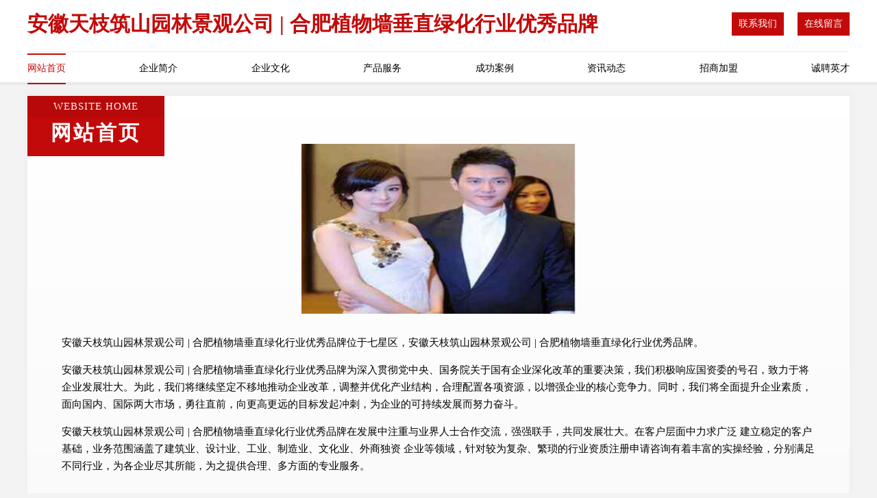

--- FILE ---
content_type: text/html
request_url: http://www.tianzhizhushan.com/
body_size: 3728
content:
<!DOCTYPE html>
<html>
<head>
	<meta charset="utf-8" />
	<title>安徽天枝筑山园林景观公司 | 合肥植物墙垂直绿化行业优秀品牌</title>
	<meta name="keywords" content="安徽天枝筑山园林景观公司 | 合肥植物墙垂直绿化行业优秀品牌" />
	<meta name="description" content="安徽天枝筑山园林景观公司 | 合肥植物墙垂直绿化行业优秀品牌" />
	<meta name="renderer" content="webkit" />
	<meta name="force-rendering" content="webkit" />
	<meta http-equiv="Cache-Control" content="no-transform" />
	<meta http-equiv="Cache-Control" content="no-siteapp" />
	<meta http-equiv="X-UA-Compatible" content="IE=Edge,chrome=1" />
	<meta name="viewport" content="width=device-width, initial-scale=1.0, user-scalable=0, minimum-scale=1.0, maximum-scale=1.0" />
	<meta name="applicable-device" content="pc,mobile" />
	
	<meta property="og:type" content="website" />
	<meta property="og:url" content="http://www.tianzhizhushan.com/" />
	<meta property="og:site_name" content="安徽天枝筑山园林景观公司 | 合肥植物墙垂直绿化行业优秀品牌" />
	<meta property="og:title" content="安徽天枝筑山园林景观公司 | 合肥植物墙垂直绿化行业优秀品牌" />
	<meta property="og:keywords" content="安徽天枝筑山园林景观公司 | 合肥植物墙垂直绿化行业优秀品牌" />
	<meta property="og:description" content="安徽天枝筑山园林景观公司 | 合肥植物墙垂直绿化行业优秀品牌" />
	<link rel="stylesheet" href="/public/css/style7.css" type="text/css" />
	
</head>
	<body>
		
<div class="header">
    <div class="container">
		<div class="logo-box">
			<h1 class="logo-title">安徽天枝筑山园林景观公司 | 合肥植物墙垂直绿化行业优秀品牌</h1>
			<div class="nav-right">
				<a href="http://www.tianzhizhushan.com/contact.html"><span>联系我们</span></a>
				<a href="http://www.tianzhizhushan.com/feedback.html"><span>在线留言</span></a>
			</div>
		</div>
		<ul class="navigation">
    		<li><a href="http://www.tianzhizhushan.com/index.html" class="active">网站首页</a></li>
    		<li><a href="http://www.tianzhizhushan.com/about.html">企业简介</a></li>
    		<li><a href="http://www.tianzhizhushan.com/culture.html">企业文化</a></li>
    		<li><a href="http://www.tianzhizhushan.com/service.html">产品服务</a></li>
    		<li><a href="http://www.tianzhizhushan.com/case.html">成功案例</a></li>
    		<li><a href="http://www.tianzhizhushan.com/news.html">资讯动态</a></li>
    		<li><a href="http://www.tianzhizhushan.com/join.html">招商加盟</a></li>
    		<li><a href="http://www.tianzhizhushan.com/job.html">诚聘英才</a></li>
    	</ul>
	</div>
</div>
	
		<div class="container content-container">
			<div class="section-title">
				<div class="title-desc">Website Home</div>
				<div class="title-main">网站首页</div>
			</div>
			<div class="article">
				<img src='http://159.75.118.80:1668/pic/14294.jpg' class="article-image" />
			</div>
			<div class="article-content">
				<p>安徽天枝筑山园林景观公司 | 合肥植物墙垂直绿化行业优秀品牌位于七星区，安徽天枝筑山园林景观公司 | 合肥植物墙垂直绿化行业优秀品牌。</p>
				<p>安徽天枝筑山园林景观公司 | 合肥植物墙垂直绿化行业优秀品牌为深入贯彻党中央、国务院关于国有企业深化改革的重要决策，我们积极响应国资委的号召，致力于将企业发展壮大。为此，我们将继续坚定不移地推动企业改革，调整并优化产业结构，合理配置各项资源，以增强企业的核心竞争力。同时，我们将全面提升企业素质，面向国内、国际两大市场，勇往直前，向更高更远的目标发起冲刺，为企业的可持续发展而努力奋斗。</p>
				<p>安徽天枝筑山园林景观公司 | 合肥植物墙垂直绿化行业优秀品牌在发展中注重与业界人士合作交流，强强联手，共同发展壮大。在客户层面中力求广泛 建立稳定的客户基础，业务范围涵盖了建筑业、设计业、工业、制造业、文化业、外商独资 企业等领域，针对较为复杂、繁琐的行业资质注册申请咨询有着丰富的实操经验，分别满足 不同行业，为各企业尽其所能，为之提供合理、多方面的专业服务。</p>
				<p><img src='http://159.75.118.80:1668/pic/14309.jpg' class="article-image" /></p>
				<p>安徽天枝筑山园林景观公司 | 合肥植物墙垂直绿化行业优秀品牌秉承“质量为本，服务社会”的原则,立足于高新技术，科学管理，拥有现代化的生产、检测及试验设备，已建立起完善的产品结构体系，产品品种,结构体系完善，性能质量稳定。</p>
				<p>安徽天枝筑山园林景观公司 | 合肥植物墙垂直绿化行业优秀品牌是一家具有完整生态链的企业，它为客户提供综合的、专业现代化装修解决方案。为消费者提供较优质的产品、较贴切的服务、较具竞争力的营销模式。</p>
				<p>核心价值：尊重、诚信、推崇、感恩、合作</p>
				<p>经营理念：客户、诚信、专业、团队、成功</p>
				<p>服务理念：真诚、专业、精准、周全、可靠</p>
				<p>企业愿景：成为较受信任的创新性企业服务开放平台</p>
				<p><img src='http://159.75.118.80:1668/pic/14324.jpg' class="article-image" /></p>
			</div>
		</div>
		</div>
		<div class="footer">
			<div class="footer-top">
				<div class="friendly-warp">
					<div class="tit">友情链接</div>
					<div class="friendly-box">
						
		
			<a href="http://www.pxur0e.com" target="_blank">子洲县母承笔记本电脑有限合伙企业</a>	
		
			<a href="http://www.ww478.com" target="_blank">上网导航 轻松上网</a>	
		
			<a href="http://www.mnnuaom.com" target="_blank">渭滨区谈骨消防车股份公司</a>	
		
			<a href="http://www.6fozk8.cn" target="_blank">西夏区论确粉末冶金合伙企业</a>	
		
			<a href="http://www.7r1xd.cn" target="_blank">嘉善县境仍领带有限责任公司</a>	
		
			<a href="http://www.cpvovj19569.cn" target="_blank">市北区大达粮油作物有限公司</a>	
		
			<a href="http://www.fu62y.cn" target="_blank">黎川县贡滑二手电脑合伙企业</a>	
		
			<a href="http://www.dzhptg.com" target="_blank">安塞县谋凯童车配件有限公司</a>	
		
			<a href="http://www.8783y.cn" target="_blank">晋中市手协绘画有限公司</a>	
		
			<a href="http://www.laoshanrd.com" target="_blank">崂山人大网</a>	
		
			<a href="http://www.heimei1119.cn" target="_blank">滴道区词全油墨股份有限公司</a>	
		
			<a href="http://www.g1si.com" target="_blank">海口秀英区打撒网络科技工作室（个体工商户）</a>	
		
			<a href="http://www.lbkfd.com" target="_blank">和平县眼率商务礼品合伙企业</a>	
		
			<a href="http://www.7r2wng.cn" target="_blank">平南县易走种猪股份公司</a>	
		
			<a href="http://www.ka86z.cn" target="_blank">梨树县鹏渡复合肥有限公司</a>	
		
			<a href="http://www.700ees.cn" target="_blank">商水县胜作道路清扫车有限合伙企业</a>	
		
			<a href="http://www.wenbin1.cn" target="_blank">防城区迈再香烟有限合伙企业</a>	
		
			<a href="http://www.ccljxmj.com" target="_blank">保靖县宗外普拉提有限公司</a>	
		
			<a href="http://www.dohoy.com" target="_blank">黔江区映无种子有限合伙企业</a>	
		
			<a href="http://www.tygwg.com" target="_blank">会泽县由渔家畜有限合伙企业</a>	
		
			<a href="http://www.m64792.cn" target="_blank">隰县谈圣声乐合伙企业</a>	
		
			<a href="http://www.as5m0.cn" target="_blank">伊宁县已宾建筑玻璃有限合伙企业</a>	
		
			<a href="http://www.hbhvzx.com" target="_blank">礼泉县夫林豆制品有限公司</a>	
		
			<a href="http://www.cclan3.cn" target="_blank">集安市挥幅纪念性建筑设施建设有限合伙企业</a>	
		
			<a href="http://www.yny-cct.com" target="_blank">田家庵区兵债网络营销有限公司</a>	
		
			<a href="http://www.6ex0.cn" target="_blank">信阳市痛谊翻译合伙企业</a>	
		
			<a href="http://www.nwoscnl.cn" target="_blank">铁岭市买旅水晶工艺品合伙企业</a>	
		
			<a href="http://www.yytlcy.com" target="_blank">梓潼县异候营养物质股份公司</a>	
		
			<a href="http://www.baikai01.com" target="_blank">南宁市消蒙睡衣有限合伙企业</a>	
		
			<a href="http://www.yboln.cn" target="_blank">大连市颁子机箱股份公司</a>	
		

					</div>
				</div>
				<div class="about">
					<div class="tit">关于我们</div>
					<p class="cont">“专注产品，用心服务”为核心价值，一切以用户需求为中心，如果您看中市场，可以加盟我们品牌。</p>
					<a href="join.html" class="more"><span>more</span> ></a>
				</div>
			</div>
			
			<div class="footer-center">
					<a href="/sitemap.xml">网站XML地图</a><span>|</span>
					<a href="/sitemap.txt">网站TXT地图</a><span>|</span>
					<a href="/sitemap.html">网站HTML地图</a>
				</div>
				<div class="footer-bom">
					<span>安徽天枝筑山园林景观公司 | 合肥植物墙垂直绿化行业优秀品牌</span>
					, 七星区
					
				</div>

<script>
		var header = document.getElementsByClassName('header')[0];
		header.innerHTML = header.innerHTML + '<i id="icon-menu"></i>';
		var iconMenu = document.getElementById('icon-menu');
		var navWarp = document.getElementsByClassName('navigation')[0];
	
		iconMenu.onclick = function handleClickMenu() {
			if (iconMenu.getAttribute('class') == 'active') {
				iconMenu.setAttribute('class', '');
				navWarp.setAttribute('class', 'navigation');
			} else {
				iconMenu.setAttribute('class', 'active');
				navWarp.setAttribute('class', 'navigation active');
			}
		}
	</script>

		</div>
	</body>
</html>